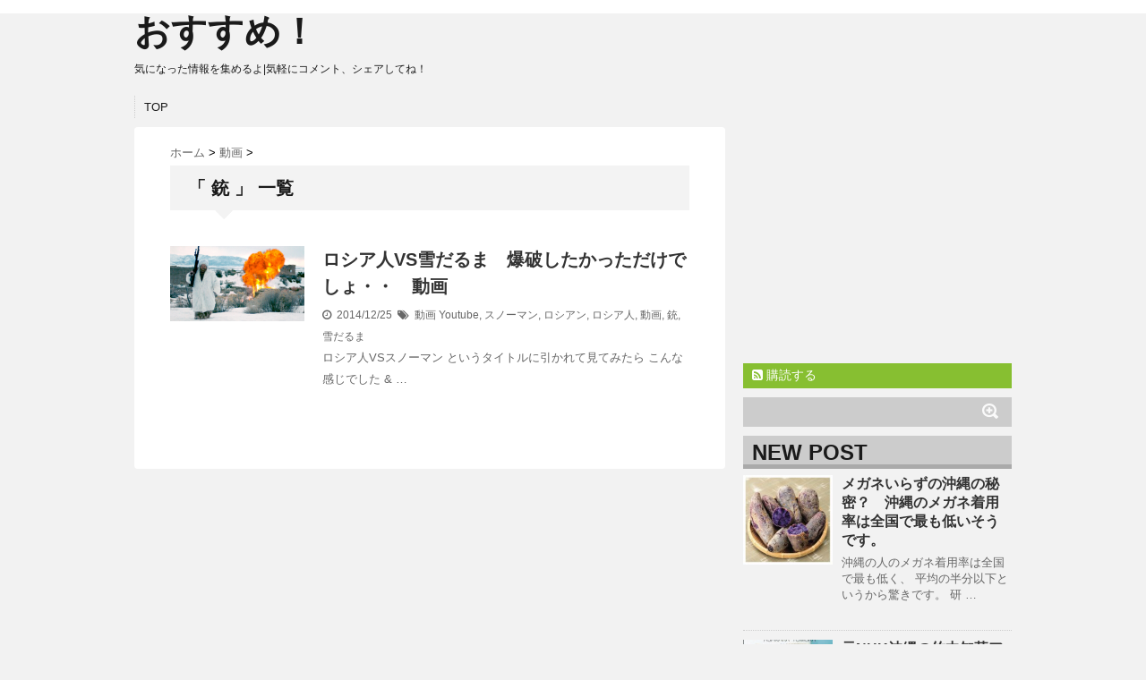

--- FILE ---
content_type: text/html; charset=UTF-8
request_url: http://ad.jp.ap.valuecommerce.com/servlet/htmlbanner?sid=3200963&pid=883334540
body_size: 288
content:
<HTML><A TARGET='_top' HREF='//ck.jp.ap.valuecommerce.com/servlet/referral?va=2695949&sid=3200963&pid=883334540&vcid=SnLcC50aviwA2xs0VMwRqszY9n2Mk-YJt31zTsMwuKSiyly5AzSNwg&vcpub=0.209597' rel="nofollow"><IMG BORDER=0 SRC='//i.imgvc.com/vc/images/00/29/23/0d.jpeg'></A></HTML>

--- FILE ---
content_type: text/html; charset=utf-8
request_url: https://www.google.com/recaptcha/api2/aframe
body_size: 268
content:
<!DOCTYPE HTML><html><head><meta http-equiv="content-type" content="text/html; charset=UTF-8"></head><body><script nonce="EG02ekLCDwd5-Q05FXHzgQ">/** Anti-fraud and anti-abuse applications only. See google.com/recaptcha */ try{var clients={'sodar':'https://pagead2.googlesyndication.com/pagead/sodar?'};window.addEventListener("message",function(a){try{if(a.source===window.parent){var b=JSON.parse(a.data);var c=clients[b['id']];if(c){var d=document.createElement('img');d.src=c+b['params']+'&rc='+(localStorage.getItem("rc::a")?sessionStorage.getItem("rc::b"):"");window.document.body.appendChild(d);sessionStorage.setItem("rc::e",parseInt(sessionStorage.getItem("rc::e")||0)+1);localStorage.setItem("rc::h",'1768736005118');}}}catch(b){}});window.parent.postMessage("_grecaptcha_ready", "*");}catch(b){}</script></body></html>

--- FILE ---
content_type: text/plain
request_url: https://www.google-analytics.com/j/collect?v=1&_v=j102&a=453486298&t=pageview&_s=1&dl=http%3A%2F%2Fosusume.bz%2Ftag%2F%25E9%258A%2583%2F&ul=en-us%40posix&dt=%E9%8A%83%20Archives%20-%20%E3%81%8A%E3%81%99%E3%81%99%E3%82%81%EF%BC%81%E3%81%8A%E3%81%99%E3%81%99%E3%82%81%EF%BC%81&sr=1280x720&vp=1280x720&_u=IGBAgEABAAAAACAAI~&jid=528886424&gjid=1712949459&cid=823949780.1768735995&tid=UA-55628973-1&_gid=1190751459.1768735995&_slc=1&z=1311653338
body_size: -283
content:
2,cG-S3SQRZPVNK